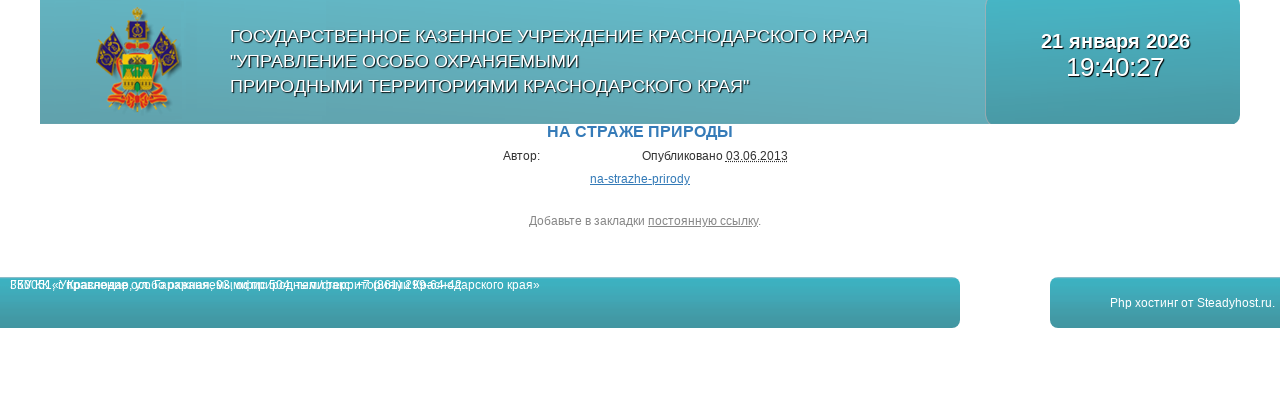

--- FILE ---
content_type: text/html; charset=UTF-8
request_url: http://www.uooptkk.ru/na-strazhe-prirody
body_size: 4818
content:
<!DOCTYPE html PUBLIC "-//W3C//DTD XHTML 1.0 Strict//EN" "http://www.w3.org/TR/xhtml1/DTD/xhtml1-strict.dtd"> 
<html lang="ru-RU">
<head>
<script src="/scripts/timedate.js" type="text/javascript"></script>
<meta charset="UTF-8" />
<title>НА СТРАЖЕ ПРИРОДЫ | Государственное казенное учреждение Краснодарского края &quot;Управление особо охраняемыми природными территориями Краснодарского края</title>
<link rel="stylesheet" type="text/css" media="all" href="http://www.uooptkk.ru/wp-content/themes/mytheme/style.css" />
<link rel="alternate" type="application/rss+xml" title="Государственное казенное учреждение Краснодарского края &quot;Управление особо охраняемыми природными территориями Краснодарского края &raquo; Лента" href="http://www.uooptkk.ru/feed" />
<link rel="alternate" type="application/rss+xml" title="Государственное казенное учреждение Краснодарского края &quot;Управление особо охраняемыми природными территориями Краснодарского края &raquo; Лента комментариев" href="http://www.uooptkk.ru/comments/feed" />
		<script type="text/javascript">
			window._wpemojiSettings = {"baseUrl":"https:\/\/s.w.org\/images\/core\/emoji\/72x72\/","ext":".png","source":{"concatemoji":"http:\/\/www.uooptkk.ru\/wp-includes\/js\/wp-emoji-release.min.js?ver=4.4.33"}};
			!function(e,n,t){var a;function i(e){var t=n.createElement("canvas"),a=t.getContext&&t.getContext("2d"),i=String.fromCharCode;return!(!a||!a.fillText)&&(a.textBaseline="top",a.font="600 32px Arial","flag"===e?(a.fillText(i(55356,56806,55356,56826),0,0),3e3<t.toDataURL().length):"diversity"===e?(a.fillText(i(55356,57221),0,0),t=a.getImageData(16,16,1,1).data,a.fillText(i(55356,57221,55356,57343),0,0),(t=a.getImageData(16,16,1,1).data)[0],t[1],t[2],t[3],!0):("simple"===e?a.fillText(i(55357,56835),0,0):a.fillText(i(55356,57135),0,0),0!==a.getImageData(16,16,1,1).data[0]))}function o(e){var t=n.createElement("script");t.src=e,t.type="text/javascript",n.getElementsByTagName("head")[0].appendChild(t)}t.supports={simple:i("simple"),flag:i("flag"),unicode8:i("unicode8"),diversity:i("diversity")},t.DOMReady=!1,t.readyCallback=function(){t.DOMReady=!0},t.supports.simple&&t.supports.flag&&t.supports.unicode8&&t.supports.diversity||(a=function(){t.readyCallback()},n.addEventListener?(n.addEventListener("DOMContentLoaded",a,!1),e.addEventListener("load",a,!1)):(e.attachEvent("onload",a),n.attachEvent("onreadystatechange",function(){"complete"===n.readyState&&t.readyCallback()})),(a=t.source||{}).concatemoji?o(a.concatemoji):a.wpemoji&&a.twemoji&&(o(a.twemoji),o(a.wpemoji)))}(window,document,window._wpemojiSettings);
		</script>
		<style type="text/css">
img.wp-smiley,
img.emoji {
	display: inline !important;
	border: none !important;
	box-shadow: none !important;
	height: 1em !important;
	width: 1em !important;
	margin: 0 .07em !important;
	vertical-align: -0.1em !important;
	background: none !important;
	padding: 0 !important;
}
</style>
<link rel='stylesheet' id='dcjq-mega-menu-css'  href='http://www.uooptkk.ru/wp-content/plugins/jquery-mega-menu/css/dcjq-mega-menu.css?ver=4.4.33' type='text/css' media='all' />
<link rel='stylesheet' id='dashicons-css'  href='http://www.uooptkk.ru/wp-includes/css/dashicons.min.css?ver=4.4.33' type='text/css' media='all' />
<link rel='stylesheet' id='thickbox-css'  href='http://www.uooptkk.ru/wp-includes/js/thickbox/thickbox.css?ver=4.4.33' type='text/css' media='all' />
<link rel='stylesheet' id='thickbox.css-css'  href='http://www.uooptkk.ru/wp-includes/js/thickbox/thickbox.css?ver=1.0' type='text/css' media='all' />
<link rel='stylesheet' id='jetpack_css-css'  href='http://www.uooptkk.ru/wp-content/plugins/jetpack/css/jetpack.css?ver=4.1.4' type='text/css' media='all' />
<script type='text/javascript' src='http://www.uooptkk.ru/wp-includes/js/jquery/jquery.js?ver=1.11.3'></script>
<script type='text/javascript' src='http://www.uooptkk.ru/wp-includes/js/jquery/jquery-migrate.min.js?ver=1.2.1'></script>
<script type='text/javascript' src='http://www.uooptkk.ru/wp-content/plugins/jquery-vertical-accordion-menu/js/jquery.hoverIntent.minified.js?ver=4.4.33'></script>
<script type='text/javascript' src='http://www.uooptkk.ru/wp-content/plugins/jquery-vertical-accordion-menu/js/jquery.cookie.js?ver=4.4.33'></script>
<script type='text/javascript' src='http://www.uooptkk.ru/wp-content/plugins/jquery-vertical-accordion-menu/js/jquery.dcjqaccordion.2.9.js?ver=4.4.33'></script>
<script type='text/javascript' src='http://www.uooptkk.ru/wp-content/plugins/jquery-mega-menu/js/jquery.dcmegamenu.1.3.4.min.js?ver=4.4.33'></script>
<script type='text/javascript'>
/* <![CDATA[ */
var photocrati_ajax = {"url":"http:\/\/www.uooptkk.ru\/?photocrati_ajax=1","wp_home_url":"http:\/\/www.uooptkk.ru","wp_site_url":"http:\/\/www.uooptkk.ru","wp_root_url":"http:\/\/www.uooptkk.ru","wp_plugins_url":"http:\/\/www.uooptkk.ru\/wp-content\/plugins","wp_content_url":"http:\/\/www.uooptkk.ru\/wp-content","wp_includes_url":"http:\/\/www.uooptkk.ru\/wp-includes\/","ngg_param_slug":"gallery"};
/* ]]> */
</script>
<script type='text/javascript' src='http://www.uooptkk.ru/wp-content/plugins/nextgen-gallery/products/photocrati_nextgen/modules/ajax/static/ajax.min.js?ver=4.4.33'></script>
<script type='text/javascript' src='http://www.uooptkk.ru/wp-content/plugins/spider-event-calendar/elements/calendar.js?ver=1.5.44'></script>
<script type='text/javascript' src='http://www.uooptkk.ru/wp-content/plugins/spider-event-calendar/elements/calendar-setup.js?ver=1.5.44'></script>
<script type='text/javascript' src='http://www.uooptkk.ru/wp-content/plugins/spider-event-calendar/elements/calendar_function.js?ver=1.5.44'></script>
<script type='text/javascript' src='http://www.uooptkk.ru/wp-content/plugins/vslider/js/vslider.js?ver=4.4.33'></script>
<link rel='https://api.w.org/' href='http://www.uooptkk.ru/wp-json/' />
<link rel="EditURI" type="application/rsd+xml" title="RSD" href="http://www.uooptkk.ru/xmlrpc.php?rsd" />
<link rel="wlwmanifest" type="application/wlwmanifest+xml" href="http://www.uooptkk.ru/wp-includes/wlwmanifest.xml" /> 
<link rel="canonical" href="http://www.uooptkk.ru/na-strazhe-prirody" />
<link rel='shortlink' href='http://www.uooptkk.ru/?p=2281' />
<link rel="alternate" type="application/json+oembed" href="http://www.uooptkk.ru/wp-json/oembed/1.0/embed?url=http%3A%2F%2Fwww.uooptkk.ru%2Fna-strazhe-prirody" />
<link rel="alternate" type="text/xml+oembed" href="http://www.uooptkk.ru/wp-json/oembed/1.0/embed?url=http%3A%2F%2Fwww.uooptkk.ru%2Fna-strazhe-prirody&#038;format=xml" />
<!-- <meta name="NextGEN" version="2.1.23" /> -->
  <script>
    var xx_cal_xx = '&';
  </script>
  <link id='MediaRSS' rel='alternate' type='application/rss+xml' title='NextGEN Gallery RSS Feed' href='http://www.uooptkk.ru/wp-content/plugins/nextgen-gallery/products/photocrati_nextgen/modules/ngglegacy/xml/media-rss.php' />

<link rel='dns-prefetch' href='//i0.wp.com'>
<link rel='dns-prefetch' href='//i1.wp.com'>
<link rel='dns-prefetch' href='//i2.wp.com'>
<style type='text/css'>img#wpstats{display:none}</style>
	<link rel="stylesheet" href="http://www.uooptkk.ru/wp-content/plugins/jquery-vertical-accordion-menu/skin.php?widget_id=5&amp;skin=clean" type="text/css" media="screen"  />
<!-- Jetpack Open Graph Tags -->
<meta property="og:type" content="article" />
<meta property="og:title" content="НА СТРАЖЕ ПРИРОДЫ" />
<meta property="og:url" content="http://www.uooptkk.ru/na-strazhe-prirody" />
<meta property="og:description" content="Посмотрите запись, чтобы узнать подробности." />
<meta property="article:published_time" content="2013-06-03T14:01:20+00:00" />
<meta property="article:modified_time" content="2013-06-03T14:01:20+00:00" />
<meta property="og:site_name" content="Государственное казенное учреждение Краснодарского края &quot;Управление особо охраняемыми природными территориями Краснодарского края" />
<meta property="og:image" content="http://i0.wp.com/www.uooptkk.ru/wp-content/uploads/2022/06/cropped-П-1.png?fit=512%2C512" />
<meta property="og:image:width" content="512" />
<meta property="og:image:height" content="512" />
<meta property="og:locale" content="ru_RU" />
<meta name="twitter:card" content="summary" />
<meta name="twitter:description" content="Посмотрите запись, чтобы узнать подробности." />
<link rel="icon" href="http://i0.wp.com/www.uooptkk.ru/wp-content/uploads/2022/06/cropped-П-1.png?fit=32%2C32" sizes="32x32" />
<link rel="icon" href="http://i0.wp.com/www.uooptkk.ru/wp-content/uploads/2022/06/cropped-П-1.png?fit=192%2C192" sizes="192x192" />
<link rel="apple-touch-icon-precomposed" href="http://i0.wp.com/www.uooptkk.ru/wp-content/uploads/2022/06/cropped-П-1.png?fit=180%2C180" />
<meta name="msapplication-TileImage" content="http://i0.wp.com/www.uooptkk.ru/wp-content/uploads/2022/06/cropped-П-1.png?fit=270%2C270" />
<link rel='stylesheet' id='Css-css'  href='http://www.uooptkk.ru/wp-content/plugins/spider-event-calendar/elements/calendar-jos.css?ver=1.5.44' type='text/css' media='' />
<link rel='stylesheet' id='wp-color-picker-css'  href='http://www.uooptkk.ru/wp-admin/css/color-picker.min.css?ver=4.4.33' type='text/css' media='all' />
</head><body onload="clock();" class="attachment single single-attachment postid-2281 attachmentid-2281 attachment-pdf"><div id="wrappermain" class="hfeed">
	<div id="header" class=back>
	

		<div class=logodiv><img  class=logoimg src="http://www.uooptkk.ru/wp-content/themes/mytheme/images/hdr.png" alt=""  width=1200/>
					<div class=orgname align=center><a class=mainlink href=/>Государственное казенное учреждение Краснодарского края<br>"Управление особо охраняемыми <br>природными территориями Краснодарского края"</a></div>
					<div class=date align=center>															
					21&nbsp;января&nbsp;2026<br><span id=time></span></div>
	</div>
		
	</div><!-- #header -->
 
		<div id="container" class="single-attachment">
			<div id="content" role="main">

			

				
				<div id="post-2281" class="post-2281 attachment type-attachment status-inherit hentry">
					<h2 class="entry-title">НА СТРАЖЕ ПРИРОДЫ</h2>

					<div class="entry-meta">
						<span class="meta-prep meta-prep-author">Автор:</span> <span class="author vcard"><a class="url fn n" href="http://www.uooptkk.ru/author/admin" title="Посмотреть все записи автора Администратор">Администратор</a></span>						<span class="meta-sep">|</span>
						<span class="meta-prep meta-prep-entry-date">Опубликовано</span> <span class="entry-date"><abbr class="published" title="18:01">03.06.2013</abbr></span>											</div><!-- .entry-meta -->

					<div class="entry-content">
						<div class="entry-attachment">
						<a href="http://www.uooptkk.ru/wp-content/uploads/2013/06/НА-СТРАЖЕ-ПРИРОДЫ.pdf" title="НА СТРАЖЕ ПРИРОДЫ" rel="attachment">na-strazhe-prirody</a>
						</div><!-- .entry-attachment -->
						<div class="entry-caption"></div>


					</div><!-- .entry-content -->

					<div class="entry-utility">
						Добавьте в закладки <a href="http://www.uooptkk.ru/na-strazhe-prirody" title="Постоянная ссылка: НА СТРАЖЕ ПРИРОДЫ" rel="bookmark">постоянную ссылку</a>.											</div><!-- .entry-utility -->
				</div><!-- #post-## -->



			</div><!-- #content -->
		</div><!-- #container -->

﻿	</div><!-- #main -->

	<div id="footer" role="contentinfo">
		<div id="colophon">

			<div id="site-generator">
			
<font><a href="http://www.uooptkk.ru/">ГКУ КК «Управление особо охраняемыми природными территориями Краснодарского края» </a></font> <br>
<font>350051, г. Краснодар, ул. Гаражная, 93, офис 504, тел./факс: +7 (861) 299-64-42.</font> <br>
						
			</div><!-- #site-generator -->
			
			

		</div><!-- #colophon -->
		<div id="site-info"><font><a href="http://www.steadyhost.ru/" title="Хостинг от Steadyhost.ru" target=_blank>Php хостинг</a> от Steadyhost.ru.</font> 
			</div>
	</div><!-- #footer -->

</div><!-- #wrapper -->

<!-- ngg_resource_manager_marker --><script type='text/javascript' src='http://www.uooptkk.ru/wp-includes/js/comment-reply.min.js?ver=4.4.33'></script>
<script type='text/javascript' src='http://www.uooptkk.ru/wp-content/plugins/jetpack/modules/photon/photon.js?ver=20130122'></script>
<script type='text/javascript'>
/* <![CDATA[ */

var nextgen_lightbox_settings = {"static_path":"http:\/\/www.uooptkk.ru\/wp-content\/plugins\/nextgen-gallery\/products\/photocrati_nextgen\/modules\/lightbox\/static","context":"all_images_direct"};
/* ]]> */
</script>
<script type='text/javascript' src='http://www.uooptkk.ru/wp-content/plugins/nextgen-gallery/products/photocrati_nextgen/modules/nextgen_gallery_display/static/common.min.js?ver=2.1.23'></script>
<script type='text/javascript' src='http://www.uooptkk.ru/wp-content/plugins/nextgen-gallery/products/photocrati_nextgen/modules/lightbox/static/lightbox_context.min.js'></script>
<script type='text/javascript'>
/* <![CDATA[ */

nextgen_thickbox_i18n = {"next":"Next &gt;","prev":"&lt; Prev","image":"\u0418\u0437\u043e\u0431\u0440\u0430\u0436\u0435\u043d\u0438\u0435","of":"\u0438\u0437","close":"Close","noiframes":"This feature requires inline frames. You have iframes disabled or your browser does not support them."};
/* ]]> */
</script>
<script type='text/javascript' src='http://www.uooptkk.ru/wp-content/plugins/nextgen-gallery/products/photocrati_nextgen/modules/lightbox/static/thickbox/nextgen_thickbox_init.min.js'></script>
<script type='text/javascript'>
/* <![CDATA[ */
var thickboxL10n = {"next":"\u0414\u0430\u043b\u0435\u0435 \u2192","prev":"\u2190 \u041d\u0430\u0437\u0430\u0434","image":"\u0418\u0437\u043e\u0431\u0440\u0430\u0436\u0435\u043d\u0438\u0435","of":"\u0438\u0437","close":"\u0417\u0430\u043a\u0440\u044b\u0442\u044c","noiframes":"\u042d\u0442\u0430 \u0444\u0443\u043d\u043a\u0446\u0438\u044f \u0442\u0440\u0435\u0431\u0443\u0435\u0442 \u043f\u043e\u0434\u0434\u0435\u0440\u0436\u043a\u0438 \u043f\u043b\u0430\u0432\u0430\u044e\u0449\u0438\u0445 \u0444\u0440\u0435\u0439\u043c\u043e\u0432. \u0423 \u0432\u0430\u0441 \u043e\u0442\u043a\u043b\u044e\u0447\u0435\u043d\u044b \u0442\u0435\u0433\u0438 iframe, \u043b\u0438\u0431\u043e \u0432\u0430\u0448 \u0431\u0440\u0430\u0443\u0437\u0435\u0440 \u0438\u0445 \u043d\u0435 \u043f\u043e\u0434\u0434\u0435\u0440\u0436\u0438\u0432\u0430\u0435\u0442.","loadingAnimation":"http:\/\/www.uooptkk.ru\/wp-includes\/js\/thickbox\/loadingAnimation.gif"};
/* ]]> */
</script>
<script type='text/javascript' src='http://www.uooptkk.ru/wp-includes/js/thickbox/thickbox.js?ver=3.1-20121105'></script>
<script type='text/javascript' src='http://s0.wp.com/wp-content/js/devicepx-jetpack.js?ver=202604'></script>
<script type='text/javascript' src='http://www.uooptkk.ru/wp-content/plugins/pixelines-email-protector/pixeline-email-protector.js'></script>
<script type='text/javascript' src='http://www.uooptkk.ru/wp-includes/js/wp-embed.min.js?ver=4.4.33'></script>
			<script type="text/javascript">
				jQuery(document).ready(function($) {
					jQuery('#dc_jqaccordion_widget-5-item .menu').dcAccordion({
						eventType: 'click',
						hoverDelay: 200,
						menuClose: false,
						autoClose: true,
						saveState: true,
						autoExpand: false,
						classExpand: 'current-menu-item',
						classDisable: '',
						showCount: false,
						disableLink: false,
						cookie: 'dc_jqaccordion_widget-5',
						speed: 'slow'
					});
				});
			</script>
		
			<script type='text/javascript' src='http://stats.wp.com/e-202604.js' async defer></script>
<script type='text/javascript'>
	_stq = window._stq || [];
	_stq.push([ 'view', {v:'ext',j:'1:4.1.4',blog:'114300169',post:'2281',tz:'3',srv:'www.uooptkk.ru'} ]);
	_stq.push([ 'clickTrackerInit', '114300169', '2281' ]);
</script>
</body>
</html>


--- FILE ---
content_type: text/css;charset=UTF-8
request_url: http://www.uooptkk.ru/wp-content/plugins/jquery-vertical-accordion-menu/skin.php?widget_id=5&skin=clean
body_size: 506
content:
#dc_jqaccordion_widget-5-item ul, #dc_jqaccordion_widget-5-item ul li 
{margin: 0; padding: 0; border: none; list-style: none; white-space: nowrap; text-align: center}

#dc_jqaccordion_widget-5-item{border: none; width: 230px;}

#dc_jqaccordion_widget-5-item ul a {
padding-right: 4px; 
background: url(skins/images/bg_clean.png) repeat-x top left;  
text-decoration:none;
display: block; 
height: 31px;
color: #ffffff;
line-height:30px;
text-transform: uppercase;
font-weight: bold;
font-size: 14px;

	border-radius: 0 10px 10px 0;
	-webkit-border-radius: 0 10px 10px 0;
	-moz-border-radius: 0 10px 10px 0;
	
 }
 
li.menu-item-615 a {
font-size: 13px !important;
font-weight: normal !important;
}

#dc_jqaccordion_widget-5-item ul a:hover{
text-decoration:underline;
}



#dc_jqaccordion_widget-5-item ul ul a {padding-right: 4px; background: url(skins/images/bg_clean.png) repeat-x top left; }

#dc_jqaccordion_widget-5-item ul a.dcjq-parent {padding-right: 4px; background:url(skins/images/bg_clean.png) repeat-x top left; }

#dc_jqaccordion_widget-5-item ul a.dcjq-parent:hover {background: url(skins/images/bg_clean_on.png) repeat-x top left;color: #ffffff; cursor:default}

#dc_jqaccordion_widget-5-item ul a.dcjq-parent.active {}

#dc_jqaccordion_widget-5-item ul a:hover { color: #ffffff;
background: url(skins/images/bg_clean_on.png) repeat-x top left;cursor:default}


ul li.current-menu-item > a{
background: url(skins/images/bg_clean_on.png) repeat-x top left !important;
color: #ffffff !important;
}

ul.sub-menu {
font-size: 12px;
}


--- FILE ---
content_type: application/javascript
request_url: http://www.uooptkk.ru/wp-content/plugins/jquery-vertical-accordion-menu/js/jquery.dcjqaccordion.2.9.js?ver=4.4.33
body_size: 1894
content:
/*
 * DC jQuery Vertical Accordion Menu - jQuery vertical accordion menu plugin
 * Copyright (c) 2011 Design Chemical
 *
 * Dual licensed under the MIT and GPL licenses:
 * 	http://www.opensource.org/licenses/mit-license.php
 * 	http://www.gnu.org/licenses/gpl.html
 *
 */
(function($){
	$.fn.dcAccordion = function(options) {
		//set default options 
		var defaults = {
			classParent	 : 'dcjq-parent',
			classActive	 : 'active',			classArrow	 : 'dcjq-icon',			classCount	 : 'dcjq-count',
			classExpand	 : 'dcjq-current-parent',
			classDisable : '',
			eventType	 : 'click',
			hoverDelay	 : 300,
			menuClose     : true,
			autoClose    : true,
			autoExpand	 : false,
			speed        : 'slow',
			saveState	 : true,
			disableLink	 : true,			showCount : false,
			cookie	: 'dcjq-accordion'
		};
		//call in the default otions
		var options = $.extend(defaults, options);
		this.each(function(options){
			var obj = this;
			$objLinks = $('li > a',obj);
			$objSub = $('li > ul',obj);
			if(defaults.classDisable){
				$objLinks = $('li:not(.'+defaults.classDisable+') > a',obj);
				$objSub = $('li:not(.'+defaults.classDisable+') > ul',obj);
			}
			
			classActive = defaults.classActive;
			
			setUpAccordion();
			if(defaults.saveState == true){
				checkCookie(defaults.cookie, obj, classActive);
			}
			if(defaults.autoExpand == true){
				$('li.'+defaults.classExpand+' > a').addClass(classActive);
			}
			resetAccordion();
			if(defaults.eventType == 'hover'){
				var config = {
					sensitivity: 2, // number = sensitivity threshold (must be 1 or higher)
					interval: defaults.hoverDelay, // number = milliseconds for onMouseOver polling interval
					over: linkOver, // function = onMouseOver callback (REQUIRED)
					timeout: defaults.hoverDelay, // number = milliseconds delay before onMouseOut
					out: linkOut // function = onMouseOut callback (REQUIRED)
				};
				$objLinks.hoverIntent(config);
				var configMenu = {
					sensitivity: 2, // number = sensitivity threshold (must be 1 or higher)
					interval: 1000, // number = milliseconds for onMouseOver polling interval
					over: menuOver, // function = onMouseOver callback (REQUIRED)
					timeout: 1000, // number = milliseconds delay before onMouseOut
					out: menuOut // function = onMouseOut callback (REQUIRED)
				};
				$(obj).hoverIntent(configMenu);
				// Disable parent links
				if(defaults.disableLink == true){
					$objLinks.click(function(e){
						if($(this).siblings('ul').length >0){
							e.preventDefault();
						}
					});
				}
			} else {			
				$objLinks.click(function(e){
					$activeLi = $(this).parent('li');
					$parentsLi = $activeLi.parents('li');
					$parentsUl = $activeLi.parents('ul');
					// Prevent browsing to link if has child links
					if(defaults.disableLink == true){
						if($(this).siblings('ul').length >0){
							e.preventDefault();
						}
					}
					// Auto close sibling menus
					if(defaults.autoClose == true){
						autoCloseAccordion($parentsLi, $parentsUl);
					}
					if ($('> ul',$activeLi).is(':visible')){
						$('ul',$activeLi).slideUp(defaults.speed);
						$('a',$activeLi).removeClass(classActive);
					} else {
						$(this).siblings('ul').slideToggle(defaults.speed);
						$('> a',$activeLi).addClass(classActive);
					}					
					// Write cookie if save state is on
					if(defaults.saveState == true){
						createCookie(defaults.cookie, obj, classActive);
					}
				});
			}
			// Set up accordion
			function setUpAccordion(){
				$arrow = '<span class="'+defaults.classArrow+'"></span>';
				var classParentLi = defaults.classParent+'-li';
				$objSub.show();
				$('li',obj).each(function(){
					if($('> ul',this).length > 0){						$(this).addClass(classParentLi);
						$('> a',this).addClass(defaults.classParent).append($arrow);
					}
				});
				$objSub.hide();
				if(defaults.classDisable){
					$('li.'+defaults.classDisable+' > ul').show();
				}
				if(defaults.showCount == true){
					$('li.'+classParentLi,obj).each(function(){
						if(defaults.disableLink == true){
							var getCount = parseInt($('ul a:not(.'+defaults.classParent+')',this).length);
						} else {
							var getCount = parseInt($('ul a',this).length);
						}
						$('> a',this).append(' <span class="'+defaults.classCount+'">('+getCount+')</span>');
					});
				}
			}
			
			function linkOver(){

			$activeLi = $(this).parent('li');
			$parentsLi = $activeLi.parents('li');
			$parentsUl = $activeLi.parents('ul');

			// Auto close sibling menus
			if(defaults.autoClose == true){
				autoCloseAccordion($parentsLi, $parentsUl);

			}

			if ($('> ul',$activeLi).is(':visible')){
				$('ul',$activeLi).slideUp(defaults.speed);
				$('a',$activeLi).removeClass(classActive);
			} else {
				$(this).siblings('ul').slideToggle(defaults.speed);
				$('> a',$activeLi).addClass(classActive);
			}

			// Write cookie if save state is on
			if(defaults.saveState == true){
				createCookie(defaults.cookie, obj, classActive);
			}
		}

		function linkOut(){
		}

		function menuOver(){
		}

		function menuOut(){

			if(defaults.menuClose == true){
				$objSub.slideUp(defaults.speed);
				// Reset active links
				$('a',obj).removeClass(classActive);
				createCookie(defaults.cookie, obj, classActive);
			}
		}

		// Auto-Close Open Menu Items
		function autoCloseAccordion($parentsLi, $parentsUl){
			$('ul',obj).not($parentsUl).slideUp(defaults.speed);
			// Reset active links
			$('a',obj).removeClass(classActive);
			$('> a',$parentsLi).addClass(classActive);
		}
		// Reset accordion using active links
		function resetAccordion(){
			$objSub.hide();
			var $parentsLi = $('a.'+classActive,obj).parents('li');
			$('> a',$parentsLi).addClass(classActive);
			$allActiveLi = $('a.'+classActive,obj);
			$($allActiveLi).siblings('ul').show();
		}
		});
		// Retrieve cookie value and set active items
		function checkCookie(cookieId, obj, classActive){
			var cookieVal = $.cookie(cookieId);
			if(cookieVal != null){
				// create array from cookie string
				var activeArray = cookieVal.split(',');
				$.each(activeArray, function(index,value){
					var $cookieLi = $('li:eq('+value+')',obj);
					$('> a',$cookieLi).addClass(classActive);
					var $parentsLi = $cookieLi.parents('li');
					$('> a',$parentsLi).addClass(classActive);
				});
			}
		}
		// Write cookie
		function createCookie(cookieId, obj, classActive){
			var activeIndex = [];
			// Create array of active items index value
			$('li a.'+classActive,obj).each(function(i){
				var $arrayItem = $(this).parent('li');
				var itemIndex = $('li',obj).index($arrayItem);
					activeIndex.push(itemIndex);
				});
			// Store in cookie
			$.cookie(cookieId, activeIndex, { path: '/' });
		}
	};
})(jQuery);